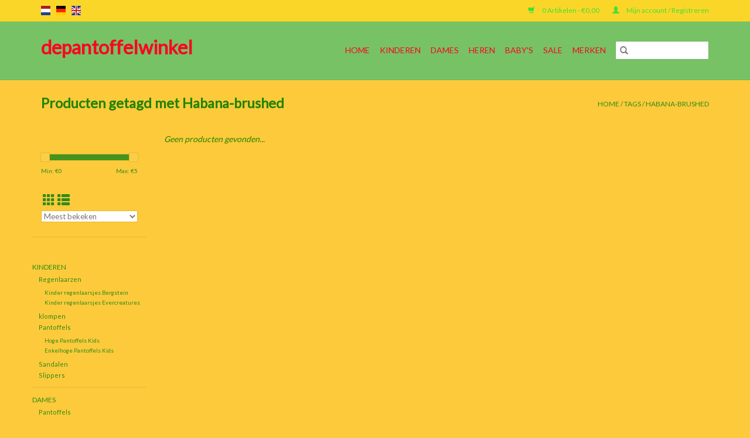

--- FILE ---
content_type: text/html;charset=utf-8
request_url: https://www.depantoffelwinkel.nl/nl/tags/habana-brushed/
body_size: 6436
content:
<!DOCTYPE html>
<html lang="nl">
  <head>
    <meta charset="utf-8"/>
<!-- [START] 'blocks/head.rain' -->
<!--

  (c) 2008-2025 Lightspeed Netherlands B.V.
  http://www.lightspeedhq.com
  Generated: 12-12-2025 @ 11:37:54

-->
<link rel="canonical" href="https://www.depantoffelwinkel.nl/nl/tags/habana-brushed/"/>
<link rel="alternate" href="https://www.depantoffelwinkel.nl/nl/index.rss" type="application/rss+xml" title="Nieuwe producten"/>
<meta name="robots" content="noodp,noydir"/>
<meta property="og:url" content="https://www.depantoffelwinkel.nl/nl/tags/habana-brushed/?source=facebook"/>
<meta property="og:site_name" content="depantoffelwinkel"/>
<meta property="og:title" content="Habana-brushed"/>
<!--[if lt IE 9]>
<script src="https://cdn.webshopapp.com/assets/html5shiv.js?2025-02-20"></script>
<![endif]-->
<!-- [END] 'blocks/head.rain' -->
    <title>Habana-brushed - depantoffelwinkel</title>
    <meta name="description" content="" />
    <meta name="keywords" content="Habana-brushed" />
    <meta http-equiv="X-UA-Compatible" content="IE=edge,chrome=1">
    <meta name="viewport" content="width=device-width, initial-scale=1.0">
    <meta name="apple-mobile-web-app-capable" content="yes">
    <meta name="apple-mobile-web-app-status-bar-style" content="black">

    <link rel="shortcut icon" href="https://cdn.webshopapp.com/shops/243448/themes/118433/assets/favicon.ico?2024033115514220200921091826" type="image/x-icon" />
    <link href='//fonts.googleapis.com/css?family=Lato:400,300,600' rel='stylesheet' type='text/css'>
    <link href='//fonts.googleapis.com/css?family=Lato:400,300,600' rel='stylesheet' type='text/css'>
    <link rel="shortcut icon" href="https://cdn.webshopapp.com/shops/243448/themes/118433/assets/favicon.ico?2024033115514220200921091826" type="image/x-icon" />
    <link rel="stylesheet" href="https://cdn.webshopapp.com/shops/243448/themes/118433/assets/bootstrap-min.css?2024033115514220200921091826" />
    <link rel="stylesheet" href="https://cdn.webshopapp.com/shops/243448/themes/118433/assets/style.css?2024033115514220200921091826" />
    <link rel="stylesheet" href="https://cdn.webshopapp.com/shops/243448/themes/118433/assets/settings.css?2024033115514220200921091826" />
    <link rel="stylesheet" href="https://cdn.webshopapp.com/assets/gui-2-0.css?2025-02-20" />
    <link rel="stylesheet" href="https://cdn.webshopapp.com/assets/gui-responsive-2-0.css?2025-02-20" />
    <link rel="stylesheet" href="https://cdn.webshopapp.com/shops/243448/themes/118433/assets/custom.css?2024033115514220200921091826" />
        <link rel="stylesheet" href="https://cdn.webshopapp.com/shops/243448/themes/118433/assets/tutorial.css?2024033115514220200921091826" />
    
    <script src="https://cdn.webshopapp.com/assets/jquery-1-9-1.js?2025-02-20"></script>
    <script src="https://cdn.webshopapp.com/assets/jquery-ui-1-10-1.js?2025-02-20"></script>

    <script type="text/javascript" src="https://cdn.webshopapp.com/shops/243448/themes/118433/assets/global.js?2024033115514220200921091826"></script>
		<script type="text/javascript" src="https://cdn.webshopapp.com/shops/243448/themes/118433/assets/bootstrap-min.js?2024033115514220200921091826"></script>
    <script type="text/javascript" src="https://cdn.webshopapp.com/shops/243448/themes/118433/assets/jcarousel.js?2024033115514220200921091826"></script>
    <script type="text/javascript" src="https://cdn.webshopapp.com/assets/gui.js?2025-02-20"></script>
    <script type="text/javascript" src="https://cdn.webshopapp.com/assets/gui-responsive-2-0.js?2025-02-20"></script>

    <script type="text/javascript" src="https://cdn.webshopapp.com/shops/243448/themes/118433/assets/share42.js?2024033115514220200921091826"></script>

    <!--[if lt IE 9]>
    <link rel="stylesheet" href="https://cdn.webshopapp.com/shops/243448/themes/118433/assets/style-ie.css?2024033115514220200921091826" />
    <![endif]-->
    <link rel="stylesheet" media="print" href="https://cdn.webshopapp.com/shops/243448/themes/118433/assets/print-min.css?2024033115514220200921091826" />
  </head>
  <body class="tutorial--on">
    <header>
  <div class="topnav">
    <div class="container">
            	<div class="left">
        	            <div class="languages" aria-label="Languages" role="region">
                                                                    

  <a class="flag nl" title="Nederlands" lang="nl" href="https://www.depantoffelwinkel.nl/nl/go/category/">nl</a>
  <a class="flag de" title="Deutsch" lang="de" href="https://www.depantoffelwinkel.nl/de/go/category/">de</a>
  <a class="flag en" title="English" lang="en" href="https://www.depantoffelwinkel.nl/en/go/category/">en</a>
            </div>
        	
                	</div>
      
      <div class="right">
        <span role="region" aria-label="Winkelwagen">
          <a href="https://www.depantoffelwinkel.nl/nl/cart/" title="Winkelwagen" class="cart">
            <span class="glyphicon glyphicon-shopping-cart"></span>
            0 Artikelen - €0,00
          </a>
        </span>
        <span>
          <a href="https://www.depantoffelwinkel.nl/nl/account/" title="Mijn account" class="my-account">
            <span class="glyphicon glyphicon-user"></span>
                        	Mijn account / Registreren
                      </a>
        </span>
      </div>
    </div>
  </div>

  <div class="navigation container">
    <div class="align">
      <div class="burger">
        <button type="button" aria-label="Open menu">
          <img src="https://cdn.webshopapp.com/shops/243448/themes/118433/v/12808/assets/hamburger.png?20200501165014" width="32" height="32" alt="Menu">
        </button>
      </div>

              <div class="logo tutorial__hover relative inline-block">
          <h1>depantoffelwinkel</h1>
          <div class="hidden-xs absolute top-0 left-0 right-0 bottom-0 tutorial__fade tutorial__fade-center">
            <div class="text-center tutorial__logo-content nowrap">
              <a href="/admin/auth/login?redirect=themes/118433/editor/#section-2-logo" class="p1 block hightlight-color tutorial__background border tutorial__border-color tutorial__add-button tutorial__border-radius" target="_blank">
                <i class="glyphicon glyphicon-plus-sign tutorial__add-button-icon"></i><span class="bold tutorial__add-button-text">Stel logo in</span>
              </a>
            </div>
          </div>
        </div>
      
      <nav class="nonbounce desktop vertical">
        <form action="https://www.depantoffelwinkel.nl/nl/search/" method="get" id="formSearch" role="search">
          <input type="text" name="q" autocomplete="off" value="" aria-label="Zoeken" />
          <button type="submit" class="search-btn" title="Zoeken">
            <span class="glyphicon glyphicon-search"></span>
          </button>
        </form>
        <ul region="navigation" aria-label=Navigation menu>
          <li class="item home ">
            <a class="itemLink" href="https://www.depantoffelwinkel.nl/nl/">Home</a>
          </li>
          
                    	<li class="item sub">
              <a class="itemLink" href="https://www.depantoffelwinkel.nl/nl/kinderen/" title="Kinderen">
                Kinderen
              </a>
                            	<span class="glyphicon glyphicon-play"></span>
                <ul class="subnav">
                                      <li class="subitem">
                      <a class="subitemLink" href="https://www.depantoffelwinkel.nl/nl/kinderen/regenlaarzen/" title="Regenlaarzen">Regenlaarzen</a>
                                              <ul class="subnav">
                                                      <li class="subitem">
                              <a class="subitemLink" href="https://www.depantoffelwinkel.nl/nl/kinderen/regenlaarzen/kinder-regenlaarsjes-bergstein/" title="Kinder regenlaarsjes Bergstein">Kinder regenlaarsjes Bergstein</a>
                            </li>
                                                      <li class="subitem">
                              <a class="subitemLink" href="https://www.depantoffelwinkel.nl/nl/kinderen/regenlaarzen/kinder-regenlaarsjes-evercreatures/" title="Kinder regenlaarsjes Evercreatures">Kinder regenlaarsjes Evercreatures</a>
                            </li>
                                                  </ul>
                                          </li>
                	                    <li class="subitem">
                      <a class="subitemLink" href="https://www.depantoffelwinkel.nl/nl/kinderen/klompen/" title="klompen">klompen</a>
                                          </li>
                	                    <li class="subitem">
                      <a class="subitemLink" href="https://www.depantoffelwinkel.nl/nl/kinderen/pantoffels/" title="Pantoffels">Pantoffels</a>
                                              <ul class="subnav">
                                                      <li class="subitem">
                              <a class="subitemLink" href="https://www.depantoffelwinkel.nl/nl/kinderen/pantoffels/hoge-pantoffels-kids/" title="Hoge Pantoffels Kids">Hoge Pantoffels Kids</a>
                            </li>
                                                      <li class="subitem">
                              <a class="subitemLink" href="https://www.depantoffelwinkel.nl/nl/kinderen/pantoffels/enkelhoge-pantoffels-kids/" title="Enkelhoge Pantoffels Kids">Enkelhoge Pantoffels Kids</a>
                            </li>
                                                  </ul>
                                          </li>
                	                    <li class="subitem">
                      <a class="subitemLink" href="https://www.depantoffelwinkel.nl/nl/kinderen/sandalen/" title="Sandalen">Sandalen</a>
                                          </li>
                	                    <li class="subitem">
                      <a class="subitemLink" href="https://www.depantoffelwinkel.nl/nl/kinderen/slippers/" title="Slippers">Slippers</a>
                                          </li>
                	              	</ul>
                          </li>
                    	<li class="item sub">
              <a class="itemLink" href="https://www.depantoffelwinkel.nl/nl/dames/" title="Dames">
                Dames
              </a>
                            	<span class="glyphicon glyphicon-play"></span>
                <ul class="subnav">
                                      <li class="subitem">
                      <a class="subitemLink" href="https://www.depantoffelwinkel.nl/nl/dames/pantoffels/" title="Pantoffels">Pantoffels</a>
                                              <ul class="subnav">
                                                      <li class="subitem">
                              <a class="subitemLink" href="https://www.depantoffelwinkel.nl/nl/dames/pantoffels/hoge-pantoffels-dames/" title="Hoge Pantoffels Dames">Hoge Pantoffels Dames</a>
                            </li>
                                                      <li class="subitem">
                              <a class="subitemLink" href="https://www.depantoffelwinkel.nl/nl/dames/pantoffels/enkelhoge-pantoffels-dames/" title="Enkelhoge Pantoffels Dames">Enkelhoge Pantoffels Dames</a>
                            </li>
                                                      <li class="subitem">
                              <a class="subitemLink" href="https://www.depantoffelwinkel.nl/nl/dames/pantoffels/instap-pantoffels-dames/" title="Instap pantoffels Dames">Instap pantoffels Dames</a>
                            </li>
                                                      <li class="subitem">
                              <a class="subitemLink" href="https://www.depantoffelwinkel.nl/nl/dames/pantoffels/ballerinas/" title="Ballerina&#039;s">Ballerina&#039;s</a>
                            </li>
                                                  </ul>
                                          </li>
                	                    <li class="subitem">
                      <a class="subitemLink" href="https://www.depantoffelwinkel.nl/nl/dames/klompen/" title="Klompen">Klompen</a>
                                              <ul class="subnav">
                                                      <li class="subitem">
                              <a class="subitemLink" href="https://www.depantoffelwinkel.nl/nl/dames/klompen/klomplaarzen/" title="Klomplaarzen">Klomplaarzen</a>
                            </li>
                                                      <li class="subitem">
                              <a class="subitemLink" href="https://www.depantoffelwinkel.nl/nl/dames/klompen/instapklomp/" title="Instapklomp">Instapklomp</a>
                            </li>
                                                      <li class="subitem">
                              <a class="subitemLink" href="https://www.depantoffelwinkel.nl/nl/dames/klompen/klomplaars-met-hak/" title="Klomplaars met hak">Klomplaars met hak</a>
                            </li>
                                                      <li class="subitem">
                              <a class="subitemLink" href="https://www.depantoffelwinkel.nl/nl/dames/klompen/dichte-klomp/" title="Dichte klomp">Dichte klomp</a>
                            </li>
                                                      <li class="subitem">
                              <a class="subitemLink" href="https://www.depantoffelwinkel.nl/nl/dames/klompen/klompen-met-hak/" title="Klompen met hak">Klompen met hak</a>
                            </li>
                                                      <li class="subitem">
                              <a class="subitemLink" href="https://www.depantoffelwinkel.nl/nl/dames/klompen/medische-klompen/" title="Medische klompen">Medische klompen</a>
                            </li>
                                                  </ul>
                                          </li>
                	                    <li class="subitem">
                      <a class="subitemLink" href="https://www.depantoffelwinkel.nl/nl/dames/sandalen/" title="Sandalen">Sandalen</a>
                                              <ul class="subnav">
                                                      <li class="subitem">
                              <a class="subitemLink" href="https://www.depantoffelwinkel.nl/nl/dames/sandalen/sandalen-met-hak/" title="Sandalen met hak">Sandalen met hak</a>
                            </li>
                                                      <li class="subitem">
                              <a class="subitemLink" href="https://www.depantoffelwinkel.nl/nl/dames/sandalen/sandalen-plateau/" title="Sandalen plateau">Sandalen plateau</a>
                            </li>
                                                  </ul>
                                          </li>
                	                    <li class="subitem">
                      <a class="subitemLink" href="https://www.depantoffelwinkel.nl/nl/dames/regenlaarzen/" title="Regenlaarzen">Regenlaarzen</a>
                                          </li>
                	                    <li class="subitem">
                      <a class="subitemLink" href="https://www.depantoffelwinkel.nl/nl/dames/espadrilles/" title="Espadrilles">Espadrilles</a>
                                          </li>
                	                    <li class="subitem">
                      <a class="subitemLink" href="https://www.depantoffelwinkel.nl/nl/dames/winterlaarsjes/" title="Winterlaarsjes">Winterlaarsjes</a>
                                          </li>
                	                    <li class="subitem">
                      <a class="subitemLink" href="https://www.depantoffelwinkel.nl/nl/dames/slippers/" title="Slippers">Slippers</a>
                                              <ul class="subnav">
                                                      <li class="subitem">
                              <a class="subitemLink" href="https://www.depantoffelwinkel.nl/nl/dames/slippers/slippers-met-voetbed/" title="Slippers met voetbed">Slippers met voetbed</a>
                            </li>
                                                      <li class="subitem">
                              <a class="subitemLink" href="https://www.depantoffelwinkel.nl/nl/dames/slippers/slippers-zonder-voetbed/" title="Slippers zonder voetbed">Slippers zonder voetbed</a>
                            </li>
                                                  </ul>
                                          </li>
                	              	</ul>
                          </li>
                    	<li class="item sub">
              <a class="itemLink" href="https://www.depantoffelwinkel.nl/nl/heren/" title="Heren">
                Heren
              </a>
                            	<span class="glyphicon glyphicon-play"></span>
                <ul class="subnav">
                                      <li class="subitem">
                      <a class="subitemLink" href="https://www.depantoffelwinkel.nl/nl/heren/klompen/" title="klompen">klompen</a>
                                          </li>
                	                    <li class="subitem">
                      <a class="subitemLink" href="https://www.depantoffelwinkel.nl/nl/heren/pantoffels/" title="Pantoffels">Pantoffels</a>
                                              <ul class="subnav">
                                                      <li class="subitem">
                              <a class="subitemLink" href="https://www.depantoffelwinkel.nl/nl/heren/pantoffels/hoge-pantoffels-heren/" title="Hoge Pantoffels Heren">Hoge Pantoffels Heren</a>
                            </li>
                                                      <li class="subitem">
                              <a class="subitemLink" href="https://www.depantoffelwinkel.nl/nl/heren/pantoffels/enkelhoge-pantoffels-heren/" title="Enkelhoge Pantoffels Heren">Enkelhoge Pantoffels Heren</a>
                            </li>
                                                      <li class="subitem">
                              <a class="subitemLink" href="https://www.depantoffelwinkel.nl/nl/heren/pantoffels/instap-sloffen-heren/" title="Instap sloffen Heren">Instap sloffen Heren</a>
                            </li>
                                                  </ul>
                                          </li>
                	                    <li class="subitem">
                      <a class="subitemLink" href="https://www.depantoffelwinkel.nl/nl/heren/slippers/" title="Slippers">Slippers</a>
                                              <ul class="subnav">
                                                      <li class="subitem">
                              <a class="subitemLink" href="https://www.depantoffelwinkel.nl/nl/heren/slippers/slippers-met-voetbed/" title="Slippers met voetbed">Slippers met voetbed</a>
                            </li>
                                                      <li class="subitem">
                              <a class="subitemLink" href="https://www.depantoffelwinkel.nl/nl/heren/slippers/slippers-zonder-voetbed/" title="Slippers zonder voetbed">Slippers zonder voetbed</a>
                            </li>
                                                  </ul>
                                          </li>
                	                    <li class="subitem">
                      <a class="subitemLink" href="https://www.depantoffelwinkel.nl/nl/heren/sandalen/" title="Sandalen">Sandalen</a>
                                          </li>
                	                    <li class="subitem">
                      <a class="subitemLink" href="https://www.depantoffelwinkel.nl/nl/heren/espedrillas/" title="espedrillas">espedrillas</a>
                                          </li>
                	              	</ul>
                          </li>
                    	<li class="item sub">
              <a class="itemLink" href="https://www.depantoffelwinkel.nl/nl/babys/" title="Baby&#039;s">
                Baby&#039;s
              </a>
                            	<span class="glyphicon glyphicon-play"></span>
                <ul class="subnav">
                                      <li class="subitem">
                      <a class="subitemLink" href="https://www.depantoffelwinkel.nl/nl/babys/pantoffels/" title="Pantoffels">Pantoffels</a>
                                          </li>
                	              	</ul>
                          </li>
                    	<li class="item sub">
              <a class="itemLink" href="https://www.depantoffelwinkel.nl/nl/sale/" title="SALE">
                SALE
              </a>
                            	<span class="glyphicon glyphicon-play"></span>
                <ul class="subnav">
                                      <li class="subitem">
                      <a class="subitemLink" href="https://www.depantoffelwinkel.nl/nl/sale/damespantoffels/" title="damespantoffels">damespantoffels</a>
                                          </li>
                	                    <li class="subitem">
                      <a class="subitemLink" href="https://www.depantoffelwinkel.nl/nl/sale/klompen-klomplaarzen/" title="klompen/klomplaarzen">klompen/klomplaarzen</a>
                                          </li>
                	                    <li class="subitem">
                      <a class="subitemLink" href="https://www.depantoffelwinkel.nl/nl/sale/herenpantoffels/" title="herenpantoffels">herenpantoffels</a>
                                          </li>
                	                    <li class="subitem">
                      <a class="subitemLink" href="https://www.depantoffelwinkel.nl/nl/sale/regenlaarzen/" title="Regenlaarzen">Regenlaarzen</a>
                                          </li>
                	                    <li class="subitem">
                      <a class="subitemLink" href="https://www.depantoffelwinkel.nl/nl/sale/kinderpantoffels/" title="Kinderpantoffels">Kinderpantoffels</a>
                                          </li>
                	                    <li class="subitem">
                      <a class="subitemLink" href="https://www.depantoffelwinkel.nl/nl/sale/espadrilles/" title="Espadrilles">Espadrilles</a>
                                          </li>
                	                    <li class="subitem">
                      <a class="subitemLink" href="https://www.depantoffelwinkel.nl/nl/sale/sandalen/" title="Sandalen">Sandalen</a>
                                          </li>
                	              	</ul>
                          </li>
          
          
          
                    	          		<li class="footerbrands item">
                <a class="itemLink" href="https://www.depantoffelwinkel.nl/nl/brands/" title="Merken">
                  Merken
                </a>
          		</li>
          	          
                  </ul>

        <span class="glyphicon glyphicon-remove"></span>
      </nav>
    </div>
  </div>
</header>

    <div class="wrapper">
      <div class="container content" role="main">
                <div class="page-title row">
  <div class="col-sm-6 col-md-6">
    <h1>Producten getagd met Habana-brushed</h1>
  </div>
  <div class="col-sm-6 col-md-6 breadcrumbs text-right" role="nav" aria-label="Breadcrumbs">
  <a href="https://www.depantoffelwinkel.nl/nl/" title="Home">Home</a>

      / <a href="https://www.depantoffelwinkel.nl/nl/tags/" >Tags</a>
      / <a href="https://www.depantoffelwinkel.nl/nl/tags/habana-brushed/" aria-current="true">Habana-brushed</a>
  </div>

  </div>
<div class="products row">
  <div class="col-md-2 sidebar" role="complementary">
    <div class="row sort">
      <form action="https://www.depantoffelwinkel.nl/nl/tags/habana-brushed/" method="get" id="filter_form" class="col-xs-12 col-sm-12">
        <input type="hidden" name="mode" value="grid" id="filter_form_mode" />
        <input type="hidden" name="limit" value="12" id="filter_form_limit" />
        <input type="hidden" name="sort" value="popular" id="filter_form_sort" />
        <input type="hidden" name="max" value="5" id="filter_form_max" />
        <input type="hidden" name="min" value="0" id="filter_form_min" />

        <div class="price-filter" aria-hidden="true">
          <div class="sidebar-filter-slider">
            <div id="collection-filter-price"></div>
          </div>
          <div class="price-filter-range clear">
            <div class="min">Min: €<span>0</span></div>
            <div class="max">Max: €<span>5</span></div>
          </div>
        </div>

        <div class="modes hidden-xs hidden-sm">
          <a href="?mode=grid" aria-label="Rasterweergave"><i class="glyphicon glyphicon-th" role="presentation"></i></a>
          <a href="?mode=list" aria-label="Lijstweergave"><i class="glyphicon glyphicon-th-list" role="presentation"></i></a>
        </div>

        <select name="sort" onchange="$('#formSortModeLimit').submit();" aria-label="Sorteren op">
                    	<option value="popular" selected="selected">Meest bekeken</option>
                    	<option value="newest">Nieuwste producten</option>
                    	<option value="lowest">Laagste prijs</option>
                    	<option value="highest">Hoogste prijs</option>
                    	<option value="asc">Naam oplopend</option>
                    	<option value="desc">Naam aflopend</option>
                  </select>

        
              </form>
  	</div>

      		<div class="row">
   			<ul>
    			    				<li class="item">
     					<a class="itemLink " href="https://www.depantoffelwinkel.nl/nl/kinderen/" title="Kinderen">
                Kinderen
              </a>
      				      					<ul class="subnav">
        					        						<li class="subitem">
        							<a class="subitemLink " href="https://www.depantoffelwinkel.nl/nl/kinderen/regenlaarzen/" title="Regenlaarzen">
                        Regenlaarzen
                      </a>
         							            						<ul class="subnav">
             							               							<li class="subitem">
                 							<a class="subitemLink" href="https://www.depantoffelwinkel.nl/nl/kinderen/regenlaarzen/kinder-regenlaarsjes-bergstein/" title="Kinder regenlaarsjes Bergstein">
                                Kinder regenlaarsjes Bergstein
                              </a>
               							</li>
            							               							<li class="subitem">
                 							<a class="subitemLink" href="https://www.depantoffelwinkel.nl/nl/kinderen/regenlaarzen/kinder-regenlaarsjes-evercreatures/" title="Kinder regenlaarsjes Evercreatures">
                                Kinder regenlaarsjes Evercreatures
                              </a>
               							</li>
            							            						</ul>
            					        						</li>
        					        						<li class="subitem">
        							<a class="subitemLink " href="https://www.depantoffelwinkel.nl/nl/kinderen/klompen/" title="klompen">
                        klompen
                      </a>
         							        						</li>
        					        						<li class="subitem">
        							<a class="subitemLink " href="https://www.depantoffelwinkel.nl/nl/kinderen/pantoffels/" title="Pantoffels">
                        Pantoffels
                      </a>
         							            						<ul class="subnav">
             							               							<li class="subitem">
                 							<a class="subitemLink" href="https://www.depantoffelwinkel.nl/nl/kinderen/pantoffels/hoge-pantoffels-kids/" title="Hoge Pantoffels Kids">
                                Hoge Pantoffels Kids
                              </a>
               							</li>
            							               							<li class="subitem">
                 							<a class="subitemLink" href="https://www.depantoffelwinkel.nl/nl/kinderen/pantoffels/enkelhoge-pantoffels-kids/" title="Enkelhoge Pantoffels Kids">
                                Enkelhoge Pantoffels Kids
                              </a>
               							</li>
            							            						</ul>
            					        						</li>
        					        						<li class="subitem">
        							<a class="subitemLink " href="https://www.depantoffelwinkel.nl/nl/kinderen/sandalen/" title="Sandalen">
                        Sandalen
                      </a>
         							        						</li>
        					        						<li class="subitem">
        							<a class="subitemLink " href="https://www.depantoffelwinkel.nl/nl/kinderen/slippers/" title="Slippers">
                        Slippers
                      </a>
         							        						</li>
        					      					</ul>
      				    				</li>
              				<li class="item">
     					<a class="itemLink " href="https://www.depantoffelwinkel.nl/nl/dames/" title="Dames">
                Dames
              </a>
      				      					<ul class="subnav">
        					        						<li class="subitem">
        							<a class="subitemLink " href="https://www.depantoffelwinkel.nl/nl/dames/pantoffels/" title="Pantoffels">
                        Pantoffels
                      </a>
         							            						<ul class="subnav">
             							               							<li class="subitem">
                 							<a class="subitemLink" href="https://www.depantoffelwinkel.nl/nl/dames/pantoffels/hoge-pantoffels-dames/" title="Hoge Pantoffels Dames">
                                Hoge Pantoffels Dames
                              </a>
               							</li>
            							               							<li class="subitem">
                 							<a class="subitemLink" href="https://www.depantoffelwinkel.nl/nl/dames/pantoffels/enkelhoge-pantoffels-dames/" title="Enkelhoge Pantoffels Dames">
                                Enkelhoge Pantoffels Dames
                              </a>
               							</li>
            							               							<li class="subitem">
                 							<a class="subitemLink" href="https://www.depantoffelwinkel.nl/nl/dames/pantoffels/instap-pantoffels-dames/" title="Instap pantoffels Dames">
                                Instap pantoffels Dames
                              </a>
               							</li>
            							               							<li class="subitem">
                 							<a class="subitemLink" href="https://www.depantoffelwinkel.nl/nl/dames/pantoffels/ballerinas/" title="Ballerina&#039;s">
                                Ballerina&#039;s
                              </a>
               							</li>
            							            						</ul>
            					        						</li>
        					        						<li class="subitem">
        							<a class="subitemLink " href="https://www.depantoffelwinkel.nl/nl/dames/klompen/" title="Klompen">
                        Klompen
                      </a>
         							            						<ul class="subnav">
             							               							<li class="subitem">
                 							<a class="subitemLink" href="https://www.depantoffelwinkel.nl/nl/dames/klompen/klomplaarzen/" title="Klomplaarzen">
                                Klomplaarzen
                              </a>
               							</li>
            							               							<li class="subitem">
                 							<a class="subitemLink" href="https://www.depantoffelwinkel.nl/nl/dames/klompen/instapklomp/" title="Instapklomp">
                                Instapklomp
                              </a>
               							</li>
            							               							<li class="subitem">
                 							<a class="subitemLink" href="https://www.depantoffelwinkel.nl/nl/dames/klompen/klomplaars-met-hak/" title="Klomplaars met hak">
                                Klomplaars met hak
                              </a>
               							</li>
            							               							<li class="subitem">
                 							<a class="subitemLink" href="https://www.depantoffelwinkel.nl/nl/dames/klompen/dichte-klomp/" title="Dichte klomp">
                                Dichte klomp
                              </a>
               							</li>
            							               							<li class="subitem">
                 							<a class="subitemLink" href="https://www.depantoffelwinkel.nl/nl/dames/klompen/klompen-met-hak/" title="Klompen met hak">
                                Klompen met hak
                              </a>
               							</li>
            							               							<li class="subitem">
                 							<a class="subitemLink" href="https://www.depantoffelwinkel.nl/nl/dames/klompen/medische-klompen/" title="Medische klompen">
                                Medische klompen
                              </a>
               							</li>
            							            						</ul>
            					        						</li>
        					        						<li class="subitem">
        							<a class="subitemLink " href="https://www.depantoffelwinkel.nl/nl/dames/sandalen/" title="Sandalen">
                        Sandalen
                      </a>
         							            						<ul class="subnav">
             							               							<li class="subitem">
                 							<a class="subitemLink" href="https://www.depantoffelwinkel.nl/nl/dames/sandalen/sandalen-met-hak/" title="Sandalen met hak">
                                Sandalen met hak
                              </a>
               							</li>
            							               							<li class="subitem">
                 							<a class="subitemLink" href="https://www.depantoffelwinkel.nl/nl/dames/sandalen/sandalen-plateau/" title="Sandalen plateau">
                                Sandalen plateau
                              </a>
               							</li>
            							            						</ul>
            					        						</li>
        					        						<li class="subitem">
        							<a class="subitemLink " href="https://www.depantoffelwinkel.nl/nl/dames/regenlaarzen/" title="Regenlaarzen">
                        Regenlaarzen
                      </a>
         							        						</li>
        					        						<li class="subitem">
        							<a class="subitemLink " href="https://www.depantoffelwinkel.nl/nl/dames/espadrilles/" title="Espadrilles">
                        Espadrilles
                      </a>
         							        						</li>
        					        						<li class="subitem">
        							<a class="subitemLink " href="https://www.depantoffelwinkel.nl/nl/dames/winterlaarsjes/" title="Winterlaarsjes">
                        Winterlaarsjes
                      </a>
         							        						</li>
        					        						<li class="subitem">
        							<a class="subitemLink " href="https://www.depantoffelwinkel.nl/nl/dames/slippers/" title="Slippers">
                        Slippers
                      </a>
         							            						<ul class="subnav">
             							               							<li class="subitem">
                 							<a class="subitemLink" href="https://www.depantoffelwinkel.nl/nl/dames/slippers/slippers-met-voetbed/" title="Slippers met voetbed">
                                Slippers met voetbed
                              </a>
               							</li>
            							               							<li class="subitem">
                 							<a class="subitemLink" href="https://www.depantoffelwinkel.nl/nl/dames/slippers/slippers-zonder-voetbed/" title="Slippers zonder voetbed">
                                Slippers zonder voetbed
                              </a>
               							</li>
            							            						</ul>
            					        						</li>
        					      					</ul>
      				    				</li>
              				<li class="item">
     					<a class="itemLink " href="https://www.depantoffelwinkel.nl/nl/heren/" title="Heren">
                Heren
              </a>
      				      					<ul class="subnav">
        					        						<li class="subitem">
        							<a class="subitemLink " href="https://www.depantoffelwinkel.nl/nl/heren/klompen/" title="klompen">
                        klompen
                      </a>
         							        						</li>
        					        						<li class="subitem">
        							<a class="subitemLink " href="https://www.depantoffelwinkel.nl/nl/heren/pantoffels/" title="Pantoffels">
                        Pantoffels
                      </a>
         							            						<ul class="subnav">
             							               							<li class="subitem">
                 							<a class="subitemLink" href="https://www.depantoffelwinkel.nl/nl/heren/pantoffels/hoge-pantoffels-heren/" title="Hoge Pantoffels Heren">
                                Hoge Pantoffels Heren
                              </a>
               							</li>
            							               							<li class="subitem">
                 							<a class="subitemLink" href="https://www.depantoffelwinkel.nl/nl/heren/pantoffels/enkelhoge-pantoffels-heren/" title="Enkelhoge Pantoffels Heren">
                                Enkelhoge Pantoffels Heren
                              </a>
               							</li>
            							               							<li class="subitem">
                 							<a class="subitemLink" href="https://www.depantoffelwinkel.nl/nl/heren/pantoffels/instap-sloffen-heren/" title="Instap sloffen Heren">
                                Instap sloffen Heren
                              </a>
               							</li>
            							            						</ul>
            					        						</li>
        					        						<li class="subitem">
        							<a class="subitemLink " href="https://www.depantoffelwinkel.nl/nl/heren/slippers/" title="Slippers">
                        Slippers
                      </a>
         							            						<ul class="subnav">
             							               							<li class="subitem">
                 							<a class="subitemLink" href="https://www.depantoffelwinkel.nl/nl/heren/slippers/slippers-met-voetbed/" title="Slippers met voetbed">
                                Slippers met voetbed
                              </a>
               							</li>
            							               							<li class="subitem">
                 							<a class="subitemLink" href="https://www.depantoffelwinkel.nl/nl/heren/slippers/slippers-zonder-voetbed/" title="Slippers zonder voetbed">
                                Slippers zonder voetbed
                              </a>
               							</li>
            							            						</ul>
            					        						</li>
        					        						<li class="subitem">
        							<a class="subitemLink " href="https://www.depantoffelwinkel.nl/nl/heren/sandalen/" title="Sandalen">
                        Sandalen
                      </a>
         							        						</li>
        					        						<li class="subitem">
        							<a class="subitemLink " href="https://www.depantoffelwinkel.nl/nl/heren/espedrillas/" title="espedrillas">
                        espedrillas
                      </a>
         							        						</li>
        					      					</ul>
      				    				</li>
              				<li class="item">
     					<a class="itemLink " href="https://www.depantoffelwinkel.nl/nl/babys/" title="Baby&#039;s">
                Baby&#039;s
              </a>
      				      					<ul class="subnav">
        					        						<li class="subitem">
        							<a class="subitemLink " href="https://www.depantoffelwinkel.nl/nl/babys/pantoffels/" title="Pantoffels">
                        Pantoffels
                      </a>
         							        						</li>
        					      					</ul>
      				    				</li>
              				<li class="item">
     					<a class="itemLink " href="https://www.depantoffelwinkel.nl/nl/sale/" title="SALE">
                SALE
              </a>
      				      					<ul class="subnav">
        					        						<li class="subitem">
        							<a class="subitemLink " href="https://www.depantoffelwinkel.nl/nl/sale/damespantoffels/" title="damespantoffels">
                        damespantoffels
                      </a>
         							        						</li>
        					        						<li class="subitem">
        							<a class="subitemLink " href="https://www.depantoffelwinkel.nl/nl/sale/klompen-klomplaarzen/" title="klompen/klomplaarzen">
                        klompen/klomplaarzen
                      </a>
         							        						</li>
        					        						<li class="subitem">
        							<a class="subitemLink " href="https://www.depantoffelwinkel.nl/nl/sale/herenpantoffels/" title="herenpantoffels">
                        herenpantoffels
                      </a>
         							        						</li>
        					        						<li class="subitem">
        							<a class="subitemLink " href="https://www.depantoffelwinkel.nl/nl/sale/regenlaarzen/" title="Regenlaarzen">
                        Regenlaarzen
                      </a>
         							        						</li>
        					        						<li class="subitem">
        							<a class="subitemLink " href="https://www.depantoffelwinkel.nl/nl/sale/kinderpantoffels/" title="Kinderpantoffels">
                        Kinderpantoffels
                      </a>
         							        						</li>
        					        						<li class="subitem">
        							<a class="subitemLink " href="https://www.depantoffelwinkel.nl/nl/sale/espadrilles/" title="Espadrilles">
                        Espadrilles
                      </a>
         							        						</li>
        					        						<li class="subitem">
        							<a class="subitemLink " href="https://www.depantoffelwinkel.nl/nl/sale/sandalen/" title="Sandalen">
                        Sandalen
                      </a>
         							        						</li>
        					      					</ul>
      				    				</li>
             			</ul>
			</div>
      </div>

  <div class="col-sm-12 col-md-10" role="region" aria-label="Product Listing">
            	<div class="no-products-found">Geen producten gevonden...</div>
      </div>
</div>


<script type="text/javascript">
  $(function(){
    $('#filter_form input, #filter_form select').change(function(){
      $(this).closest('form').submit();
    });

    $("#collection-filter-price").slider({
      range: true,
      min: 0,
      max: 5,
      values: [0, 5],
      step: 1,
      slide: function(event, ui) {
    		$('.sidebar-filter-range .min span').html(ui.values[0]);
    		$('.sidebar-filter-range .max span').html(ui.values[1]);

    		$('#filter_form_min').val(ui.values[0]);
    		$('#filter_form_max').val(ui.values[1]);
  		},
    	stop: function(event, ui) {
    		$('#filter_form').submit();
  		}
    });
  });
</script>
      </div>

      <footer>
  <hr class="full-width" />
  <div class="container">
    <div class="social row">
              <form id="formNewsletter" action="https://www.depantoffelwinkel.nl/nl/account/newsletter/" method="post" class="newsletter col-xs-12 col-sm-7 col-md-7">
          <label class="title" for="formNewsletterEmail">Meld je aan voor onze nieuwsbrief:</label>
          <input type="hidden" name="key" value="beec998f7a744bd5171f750ace6605b0" />
          <input type="text" name="email" id="formNewsletterEmail" value="" placeholder="E-mail"/>
          <button
            type="submit"
            class="btn glyphicon glyphicon-send"
            title="Abonneer"
          >
            <span>Abonneer</span>
          </button>
        </form>
      
            	<div class="social-media col-xs-12 col-md-12  col-sm-5 col-md-5 text-right tutorial__hover">
        	<div class="inline-block relative">
          	<a href="https://www.facebook.com/LightspeedHQ" class="social-icon facebook" target="_blank" aria-label="Facebook depantoffelwinkel"></a>          	<a href="https://twitter.com/LightspeedHQ" class="social-icon twitter" target="_blank" aria-label="Twitter depantoffelwinkel"></a>          	<a href="https://plus.google.com/+LightspeedRetail" class="social-icon google" target="_blank" aria-label="Google plus depantoffelwinkel"></a>          	<a href="https://nl.pinterest.com/HQLightspeed/" class="social-icon pinterest" target="_blank" aria-label="Pinterest depantoffelwinkel"></a>          	<a href="https://www.youtube.com/user/lightspeedretail" class="social-icon youtube" target="_blank" aria-label="YouTube depantoffelwinkel"></a>          	<a href="https://www.tumblr.com" class="social-icon tumblr" target="_blank" aria-label="Tumblr depantoffelwinkel"></a>          	<a href="https://www.instagram.com/lightspeedhq/" class="social-icon instagram" target="_blank" aria-label="Instagram depantoffelwinkel"></a>
          	              <div class="absolute top-0 right-0 left-0 bottom-0 text-center tutorial__fade tutorial__fade-center--dark tutorial__social hidden-xs">
                <a href="/admin/auth/login?redirect=theme/preview/general/header/tutorial" class="p1 block hightlight-color tutorial__background border tutorial__border-color tutorial__add-button tutorial__border-radius" target="_blank">
                  <i class="glyphicon glyphicon-plus-sign tutorial__add-button-icon"></i><span class="bold tutorial__add-button-text">Stel social media in</span>
                </a>
              </div>
                    	</div>
      	</div>
          </div>

    <hr class="full-width" />

    <div class="links row">
      <div class="col-xs-12 col-sm-3 col-md-3" role="article" aria-label="Klantenservice links">
        <label class="footercollapse" for="_1">
          <strong>Klantenservice</strong>
          <span class="glyphicon glyphicon-chevron-down hidden-sm hidden-md hidden-lg"></span>
        </label>
        <input class="footercollapse_input hidden-md hidden-lg hidden-sm" id="_1" type="checkbox">
        <div class="list">
          <ul class="no-underline no-list-style">
                          <li>
                <a href="https://www.depantoffelwinkel.nl/nl/service/about/" title="Over ons / openingstijden" >
                  Over ons / openingstijden
                </a>
              </li>
                          <li>
                <a href="https://www.depantoffelwinkel.nl/nl/service/general-terms-conditions/" title="Verkoopvoorwaarden" >
                  Verkoopvoorwaarden
                </a>
              </li>
                          <li>
                <a href="https://www.depantoffelwinkel.nl/nl/service/disclaimer/" title="Disclaimer" >
                  Disclaimer
                </a>
              </li>
                          <li>
                <a href="https://www.depantoffelwinkel.nl/nl/service/privacy-policy/" title="Privacy Policy" >
                  Privacy Policy
                </a>
              </li>
                          <li>
                <a href="https://www.depantoffelwinkel.nl/nl/service/payment-methods/" title="Betaalmethoden" >
                  Betaalmethoden
                </a>
              </li>
                          <li>
                <a href="https://www.depantoffelwinkel.nl/nl/service/shipping-returns/" title="Verzenden &amp; retourneren" >
                  Verzenden &amp; retourneren
                </a>
              </li>
                          <li>
                <a href="https://www.depantoffelwinkel.nl/nl/sitemap/" title="Sitemap" >
                  Sitemap
                </a>
              </li>
                      </ul>
        </div>
      </div>

      <div class="col-xs-12 col-sm-3 col-md-3" role="article" aria-label="Producten links">
    		<label class="footercollapse" for="_2">
        	<strong>Producten</strong>
          <span class="glyphicon glyphicon-chevron-down hidden-sm hidden-md hidden-lg"></span>
        </label>
        <input class="footercollapse_input hidden-md hidden-lg hidden-sm" id="_2" type="checkbox">
        <div class="list">
          <ul>
            <li><a href="https://www.depantoffelwinkel.nl/nl/collection/" title="Alle producten">Alle producten</a></li>
                        <li><a href="https://www.depantoffelwinkel.nl/nl/collection/?sort=newest" title="Nieuwe producten">Nieuwe producten</a></li>
            <li><a href="https://www.depantoffelwinkel.nl/nl/collection/offers/" title="Aanbiedingen">Aanbiedingen</a></li>
                        	<li><a href="https://www.depantoffelwinkel.nl/nl/brands/" title="Merken">Merken</a></li>
                        <li><a href="https://www.depantoffelwinkel.nl/nl/tags/" title="Tags">Tags</a></li>            <li><a href="https://www.depantoffelwinkel.nl/nl/index.rss" title="RSS-feed">RSS-feed</a></li>
          </ul>
        </div>
      </div>

      <div class="col-xs-12 col-sm-3 col-md-3" role="article" aria-label="Mijn account links">
        <label class="footercollapse" for="_3">
        	<strong>
          	          		Mijn account
          	        	</strong>
          <span class="glyphicon glyphicon-chevron-down hidden-sm hidden-md hidden-lg"></span>
        </label>
        <input class="footercollapse_input hidden-md hidden-lg hidden-sm" id="_3" type="checkbox">

        <div class="list">
          <ul>
            
                        	            		<li><a href="https://www.depantoffelwinkel.nl/nl/account/" title="Registreren">Registreren</a></li>
            	                        	            		<li><a href="https://www.depantoffelwinkel.nl/nl/account/orders/" title="Mijn bestellingen">Mijn bestellingen</a></li>
            	                        	            		<li><a href="https://www.depantoffelwinkel.nl/nl/account/tickets/" title="Mijn tickets">Mijn tickets</a></li>
            	                        	            		<li><a href="https://www.depantoffelwinkel.nl/nl/account/wishlist/" title="Mijn verlanglijst">Mijn verlanglijst</a></li>
            	                        	                      </ul>
        </div>
      </div>

      <div class="col-xs-12 col-sm-3 col-md-3" role="article" aria-label="Company info">
      	<label class="footercollapse" for="_4">
      		<strong>
                        	Antonia 
                      </strong>
          <span class="glyphicon glyphicon-chevron-down hidden-sm hidden-md hidden-lg"></span>
        </label>
        <input class="footercollapse_input hidden-md hidden-lg hidden-sm" id="_4" type="checkbox">

        <div class="list">
        	          	<span class="contact-description">Pantoffels, klompen, sandalen, espadrilles, slippers</span>
                  	          	<div class="contact" role="group" aria-label="Phone number: 020-6272433">
            	<span class="glyphicon glyphicon-earphone"></span>
            	020-6272433
          	</div>
        	        	          	<div class="contact">
            	<span class="glyphicon glyphicon-envelope"></span>
            	<a href="/cdn-cgi/l/email-protection#523b3c343d12363722333c263d3434373e253b3c39373e7c3c3e" title="Email" aria-label="E-mail: info@depantoffelwinkel.nl">
              	<span class="__cf_email__" data-cfemail="d2bbbcb4bd92b6b7a2b3bca6bdb4b4b7bea5bbbcb9b7befcbcbe">[email&#160;protected]</span>
            	</a>
          	</div>
        	        </div>

                
              </div>
    </div>
  	<hr class="full-width" />
  </div>

  <div class="copyright-payment">
    <div class="container">
      <div class="row">
        <div class="copyright col-md-6">
          © Copyright 2025 depantoffelwinkel
                    	- Powered by
          	          		<a href="https://www.lightspeedhq.nl/" title="Lightspeed" target="_blank" aria-label="Powered by Lightspeed">Lightspeed</a>
          		          	                  </div>
        <div class="payments col-md-6 text-right">
                      <a href="https://www.depantoffelwinkel.nl/nl/service/payment-methods/" title="iDEAL">
              <img src="https://cdn.webshopapp.com/assets/icon-payment-ideal.png?2025-02-20" alt="iDEAL" />
            </a>
                      <a href="https://www.depantoffelwinkel.nl/nl/service/payment-methods/" title="MasterCard">
              <img src="https://cdn.webshopapp.com/assets/icon-payment-mastercard.png?2025-02-20" alt="MasterCard" />
            </a>
                      <a href="https://www.depantoffelwinkel.nl/nl/service/payment-methods/" title="Visa">
              <img src="https://cdn.webshopapp.com/assets/icon-payment-visa.png?2025-02-20" alt="Visa" />
            </a>
                      <a href="https://www.depantoffelwinkel.nl/nl/service/payment-methods/" title="Bank transfer">
              <img src="https://cdn.webshopapp.com/assets/icon-payment-banktransfer.png?2025-02-20" alt="Bank transfer" />
            </a>
                      <a href="https://www.depantoffelwinkel.nl/nl/service/payment-methods/" title="Bancontact">
              <img src="https://cdn.webshopapp.com/assets/icon-payment-mistercash.png?2025-02-20" alt="Bancontact" />
            </a>
                      <a href="https://www.depantoffelwinkel.nl/nl/service/payment-methods/" title="SOFORT Banking">
              <img src="https://cdn.webshopapp.com/assets/icon-payment-directebanking.png?2025-02-20" alt="SOFORT Banking" />
            </a>
                      <a href="https://www.depantoffelwinkel.nl/nl/service/payment-methods/" title="Paysafecard">
              <img src="https://cdn.webshopapp.com/assets/icon-payment-paysafecard.png?2025-02-20" alt="Paysafecard" />
            </a>
                      <a href="https://www.depantoffelwinkel.nl/nl/service/payment-methods/" title="Visa Electron">
              <img src="https://cdn.webshopapp.com/assets/icon-payment-visaelectron.png?2025-02-20" alt="Visa Electron" />
            </a>
                      <a href="https://www.depantoffelwinkel.nl/nl/service/payment-methods/" title="Maestro">
              <img src="https://cdn.webshopapp.com/assets/icon-payment-maestro.png?2025-02-20" alt="Maestro" />
            </a>
                      <a href="https://www.depantoffelwinkel.nl/nl/service/payment-methods/" title="Belfius">
              <img src="https://cdn.webshopapp.com/assets/icon-payment-belfius.png?2025-02-20" alt="Belfius" />
            </a>
                      <a href="https://www.depantoffelwinkel.nl/nl/service/payment-methods/" title="American Express">
              <img src="https://cdn.webshopapp.com/assets/icon-payment-americanexpress.png?2025-02-20" alt="American Express" />
            </a>
                      <a href="https://www.depantoffelwinkel.nl/nl/service/payment-methods/" title="KBC">
              <img src="https://cdn.webshopapp.com/assets/icon-payment-kbc.png?2025-02-20" alt="KBC" />
            </a>
                      <a href="https://www.depantoffelwinkel.nl/nl/service/payment-methods/" title="PayPal">
              <img src="https://cdn.webshopapp.com/assets/icon-payment-paypal.png?2025-02-20" alt="PayPal" />
            </a>
                      <a href="https://www.depantoffelwinkel.nl/nl/service/payment-methods/" title="Klarna Pay Later">
              <img src="https://cdn.webshopapp.com/assets/icon-payment-klarnapaylater.png?2025-02-20" alt="Klarna Pay Later" />
            </a>
                  </div>
      </div>
    </div>
  </div>
</footer>
    </div>
    <!-- [START] 'blocks/body.rain' -->
<script data-cfasync="false" src="/cdn-cgi/scripts/5c5dd728/cloudflare-static/email-decode.min.js"></script><script>
(function () {
  var s = document.createElement('script');
  s.type = 'text/javascript';
  s.async = true;
  s.src = 'https://www.depantoffelwinkel.nl/nl/services/stats/pageview.js';
  ( document.getElementsByTagName('head')[0] || document.getElementsByTagName('body')[0] ).appendChild(s);
})();
</script>
<!-- [END] 'blocks/body.rain' -->
          <script type="text/javascript" src="https://cdn.webshopapp.com/shops/243448/themes/118433/assets/tutorial.js?2024033115514220200921091826"></script>
      </body>
</html>


--- FILE ---
content_type: text/css; charset=UTF-8
request_url: https://cdn.webshopapp.com/shops/243448/themes/118433/assets/settings.css?2024033115514220200921091826
body_size: 1030
content:
/* General
================================================== */
body {
  font-family: "Lato", Helvetica, sans-serif;
  background: #fcca3a url( background_image.png ) no-repeat scroll top center;
}
h1, h2, h3, h4, h5, h6, .gui-page-title {
  font-family: "Lato", Helvetica, sans-serif;
}

/* Colors
================================================== */
/* Highlight color */
a, 
a:visited,
a:hover, 
a:focus,
nav.desktop .item.active .itemLink,
nav .glyphicon-remove,
.sidebar .item .itemLink.active, 
.sidebar .item .itemLink.active:hover,
.sidebar .item .subitemLink.active, 
.sidebar .item .subitemLink.active:hover,
footer .social-media .symbol:hover,
.products .product .image-wrap .cart,
.sidebar .item .active, 
.sidebar .item .active:hover,
.slider-prev:hover span, .slider-next:hover span,
.hightlight-color {
  color: #c1182a;
}

.hightlight-color {
  color: #c1182a !important;
}

/* Highlight border-color */
input[type="text"]:focus,
input[type="password"]:focus,
input[type="email"]:focus,
textarea:focus,
.products .product .image-wrap .cart,
.slider-pagination button,
.border-highlight-color {
  border-color: #c1182a;
}

.slider-pagination button:focus,
.slider-pagination button.active:focus {
 	background-color: #730e19;
}

/* Highlight background-color */
a.btn,
button,
button.btn,
input[type="submit"],
input[type="reset"],
input[type="button"],
.navigation .burger.open li,
.slider-pagination button.active,
.background-highlight-color {
  background-color: #c1182a;
}

/* Button color */
a.btn, 
a.btn span,
button.btn,
button.btn span {
  color: #4a81f1;
}

/* Footer background color */
.background-footer-color {
  background-color: #71c151;
}

/* Body background-color
================================================== */
body,
.slider-pagination button {
  background-color:#fcca3a;
}
/* Lightgrey background-color */
.products .product .info,
#collection-filter-price .ui-slider-handle {
  background-color: #fccd47;
}
.slider img,
.products .product .image-wrap img, 
.categories .category img, 
.zoombox .images a img, .zoombox .thumbs a img {
  background-color: #f4c338;
}

/* Lightborder */
.sort,
.sidebar .item,
.pager ul li a,
.product-info .product-option,
.product-info .product-price,
.product-tabs,
.tabs ul li a,
.product-actions,
hr,
input[type="text"],
input[type="password"],
input[type="email"],
textarea,
select,
.headline .slider,
.brands .slider li,
.hallmarks .slider li,
.categories .category,
.products .product .image-wrap img,
.products .product .info,
#collection-filter-price,
#collection-filter-price .ui-slider-range,
#collection-filter-price .ui-slider-handle,
.pager ul,
.zoombox .images,
.zoombox .thumbs a,
.product-info .product-price .cart .change,
.tabsPages .page.reviews .review {
  border-color: #e7b935;
}

/* Body color
================================================== */
/* general color */
body,
.products .product .info .title,
.product-info .product-price .cart .change button {
  color: #208304;
}

/* lighter color */
small,
.breadcrumbs, .breadcrumbs a,
.products .product .info .old-price,
.sidebar,
.sidebar .item .itemLink, 
.sidebar .item .subitemLink,
.pager,
.pager ul li a,
.product-info .product-price .old-price,
.product-actions .tags-actions,
.product-actions .tags-actions .actions a,
.tabs ul li a,
.modes a,
label,
legend,
label span,
.tabsPages .page.reviews .bottom,
.product-actions .tags-actions {
  color: #318c18;
}

/* darker color */
.breadcrumbs a:hover,
.sidebar .item .itemLink:hover, .sidebar .item .subitemLink:hover,
.pager ul li a:hover,
.product-actions .tags-actions .actions a:hover,
.product-info .product-price .cart .change button:hover {
  color: #1d7803;
}

/* Element color
================================================== */
/* header */
header,
header a,
nav.desktop ul a, nav.desktop ul a:visited,
nav.desktop .item .itemLink,
nav.desktop .subnav .subitem .subitemLink:hover {
  color: #fa0522;
}
.navigation .burger button {
  background-color: #77c265;
}
header,
.navigation {
    background-color: #77c265;
}
header,
header input[type="text"],
nav.desktop .subnav .subitem,
nav.desktop .item.hover .itemLink,
nav.desktop .subnav {
  border-color: #6db25c;
}

/* blog header fix 02/03/17 */
.gui-blog-article header { background: none; }

nav.desktop .item.sub.hover .itemLink,
nav.desktop .item.hover .itemLink,
nav.desktop .subnav .subitem {
  background-color: #80c66f;
}
nav.desktop .subnav .subitem .subitemLink:hover {
  background-color: #73bc61;
}  

/* Topbar */
.topnav {
  background-color: #fad629;
}
.topnav, 
.topnav a {
  color: #40e233;
}
.topnav {
  border-color: #e8c726;
}

/* footer */
footer,
.slider-prev,
.slider-next,
.categories .category span,
.products .product .image-wrap .new {
  background-color: #71c151;
}
.categories .category span.title {
  box-shadow: -4px 0 0 0 #71c151, 4px 0 0 0 #71c151;
}
.categories .category span,
nav .glyphicon-play,
.products .product .image-wrap .description,
footer,
footer a, 
footer .links a,
footer label,
.slider-prev span,
.slider-next span,
.copyright-payment .copyright,
.copyright-payment .copyright a,
.products .product .image-wrap .new {
  color:#7a0c18;
}

/* copyright */
.copyright-payment {
  background-color: #69b34b;
}

/* element color */ 
.product-info .product-price .cart .change, 
#collection-filter-price .ui-slider-range,
.pager ul li.active a {
  background-color: #46931c;
}

@media (max-width: 767px) {
  nav .item .itemLink, 
  nav .subitem .subitemLink,
  #formSearch,
  header input[type="text"] {
    color:#7a0c18;
    border-color: #67b14a;
  }
  nav,
  nav .item.view-subnav {
    background-color: #71c151;
    }
    
  .gui-blog-nav {
    background-color: #fcca3a;
  }
  .wrapper {
    background-color:#fcca3a; 
  } 
  .navigation .logo, .navigation .burger {
    background-color: #77c265;
    border-color: #6db25c; 
  }
  
}

--- FILE ---
content_type: text/css; charset=UTF-8
request_url: https://cdn.webshopapp.com/shops/243448/themes/118433/assets/custom.css?2024033115514220200921091826
body_size: 310
content:
/* 20221207171710 - v2 */
.gui,
.gui-block-linklist li a {
  color: #666666;
}

.gui-page-title,
.gui a.gui-bold,
.gui-block-subtitle,
.gui-table thead tr th,
.gui ul.gui-products li .gui-products-title a,
.gui-form label,
.gui-block-title.gui-dark strong,
.gui-block-title.gui-dark strong a,
.gui-content-subtitle {
  color: #14b41e;
}

.gui-block-inner strong {
  color: #7c787c;
}

.gui a {
  color: #0a8de9;
}

.gui-input.gui-focus,
.gui-text.gui-focus,
.gui-select.gui-focus {
  border-color: #0a8de9;
  box-shadow: 0 0 2px #0a8de9;
}

.gui-select.gui-focus .gui-handle {
  border-color: #0a8de9;
}

.gui-block,
.gui-block-title,
.gui-buttons.gui-border,
.gui-block-inner,
.gui-image {
  border-color: #20749f;
}

.gui-block-title {
  color: #251f25;
  background-color: #ffffff;
}

.gui-content-title {
  color: #251f25;
}

.gui-form .gui-field .gui-description span {
  color: #666666;
}

.gui-block-inner {
  background-color: #f4f4f4;
}

.gui-block-option {
  border-color: #ddeaf0;
  background-color: #f3f8fa;
}

.gui-block-option-block {
  border-color: #ddeaf0;
}

.gui-block-title strong {
  color: #251f25;
}

.gui-line,
.gui-cart-sum .gui-line {
  background-color: #9ac0d3;
}

.gui ul.gui-products li {
  border-color: #bcd5e2;
}

.gui-block-subcontent,
.gui-content-subtitle {
  border-color: #bcd5e2;
}

.gui-faq,
.gui-login,
.gui-password,
.gui-register,
.gui-review,
.gui-sitemap,
.gui-block-linklist li,
.gui-table {
  border-color: #bcd5e2;
}

.gui-block-content .gui-table {
  border-color: #ddeaf0;
}

.gui-table thead tr th {
  border-color: #9ac0d3;
  background-color: #f3f8fa;
}

.gui-table tbody tr td {
  border-color: #ddeaf0;
}

.gui a.gui-button-large,
.gui a.gui-button-small {
  border-color: #244ad2;
  color: #000000;
  background-color: #ebf5f6;
}

.gui a.gui-button-large.gui-button-action,
.gui a.gui-button-small.gui-button-action {
  border-color: #2c316f;
  color: #6b8ec7;
  background-color: #e66b0f;
}

.gui a.gui-button-large:active,
.gui a.gui-button-small:active {
  background-color: #bcc4c4;
  border-color: #1c3ba8;
}

.gui a.gui-button-large.gui-button-action:active,
.gui a.gui-button-small.gui-button-action:active {
  background-color: #b8550c;
  border-color: #232758;
}

.gui-input,
.gui-text,
.gui-select,
.gui-number {
  border-color: #8d8d8d;
  background-color: #ffffff;
}

.gui-select .gui-handle,
.gui-number .gui-handle {
  border-color: #8d8d8d;
}

.gui-number .gui-handle a {
  background-color: #ffffff;
}

.gui-input input,
.gui-number input,
.gui-text textarea,
.gui-select .gui-value {
  color: #32f5af;
}

.gui-progressbar {
  background-color: #539f02;
}

/* custom */



--- FILE ---
content_type: text/javascript;charset=utf-8
request_url: https://www.depantoffelwinkel.nl/nl/services/stats/pageview.js
body_size: -415
content:
// SEOshop 12-12-2025 11:37:56